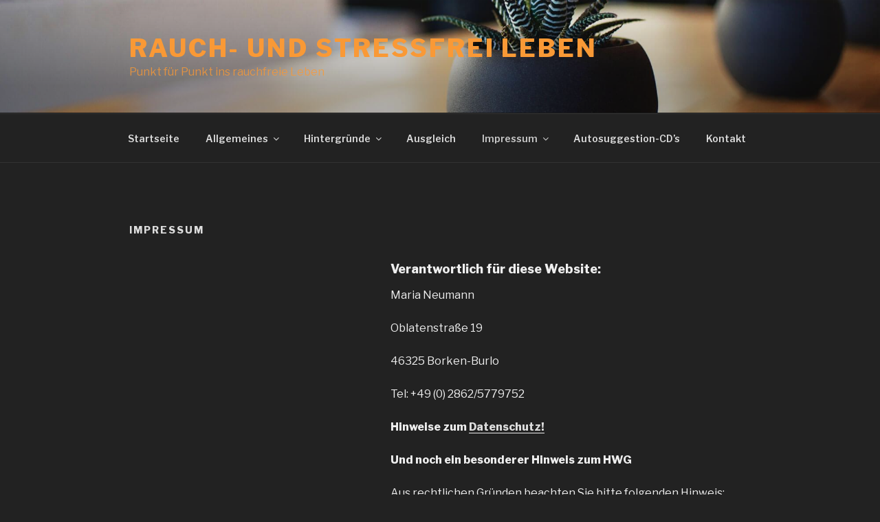

--- FILE ---
content_type: application/javascript
request_url: http://rauch-und-stressfrei.de/wp-content/themes/twentyseventeen/assets/js/skip-link-focus-fix.js?ver=1.0
body_size: 416
content:
/**
 * File skip-link-focus-fix.js.
 *
 * Helps with accessibility for keyboard only users.
 *
 * Learn more: https://git.io/vWdr2
 */
(function() {
	var isIe = /(trident|msie)/i.test( navigator.userAgent );

	if ( isIe && document.getElementById && window.addEventListener ) {
		window.addEventListener( 'hashchange', function() {
			var id = location.hash.substring( 1 ),
				element;

			if ( ! ( /^[A-z0-9_-]+$/.test( id ) ) ) {
				return;
			}

			element = document.getElementById( id );

			if ( element ) {
				if ( ! ( /^(?:a|select|input|button|textarea)$/i.test( element.tagName ) ) ) {
					element.tabIndex = -1;
				}

				element.focus();
			}
		}, false );
	}
})();
